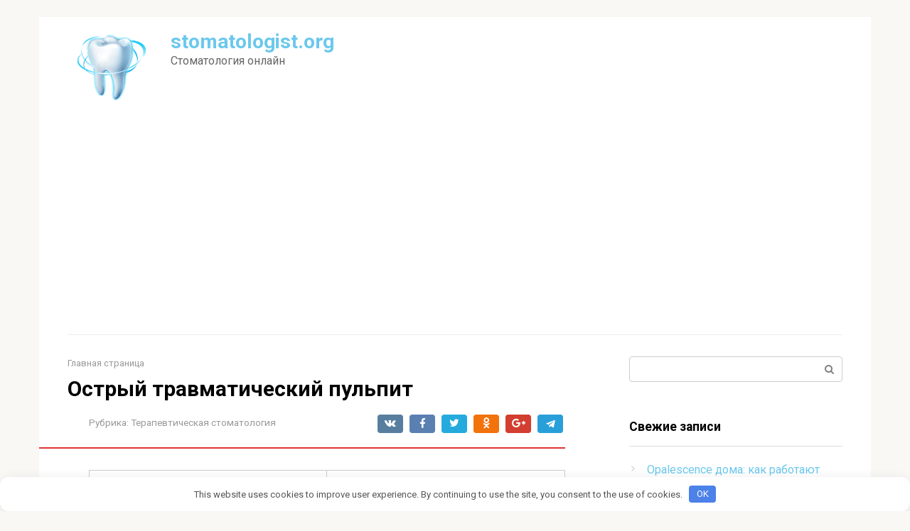

--- FILE ---
content_type: text/html; charset=UTF-8
request_url: https://stomatologist.org/51-ostryy-travmaticheskiy-pulpit/
body_size: 17554
content:
<!DOCTYPE html>
<html lang="ru-RU">
<head>
<meta charset="UTF-8">
<meta name="viewport" content="width=device-width, initial-scale=1">
<meta name='robots' content='index, follow, max-image-preview:large, max-snippet:-1, max-video-preview:-1' />

	<!-- This site is optimized with the Yoast SEO plugin v24.9 - https://yoast.com/wordpress/plugins/seo/ -->
	<title>Острый травматический пульпит</title>
	<meta name="description" content="⭐⭐⭐⭐⭐При остром травматическом пульпите в зависимости от характера травматического фактора возникают три основные формы клинического проявления. 1. Случайно" />
	<link rel="canonical" href="https://stomatologist.org/51-ostryy-travmaticheskiy-pulpit/" />
	<meta property="og:locale" content="ru_RU" />
	<meta property="og:type" content="article" />
	<meta property="og:title" content="Острый травматический пульпит" />
	<meta property="og:description" content="⭐⭐⭐⭐⭐При остром травматическом пульпите в зависимости от характера травматического фактора возникают три основные формы клинического проявления. 1. Случайно" />
	<meta property="og:url" content="https://stomatologist.org/51-ostryy-travmaticheskiy-pulpit/" />
	<meta property="og:site_name" content="stomatologist.org" />
	<meta property="article:published_time" content="-0001-11-30T00:00:00+00:00" />
	<meta property="og:image" content="https://stomatologist.org/wp-content/uploads/posts/2011-10/thumbs/1319021288_ostryy-travmaticheskiy-pulpit.jpeg" />
	<meta name="author" content="Максим Смирнов" />
	<meta name="twitter:card" content="summary_large_image" />
	<meta name="twitter:label1" content="Написано автором" />
	<meta name="twitter:data1" content="Максим Смирнов" />
	<!-- / Yoast SEO plugin. -->


<link rel='dns-prefetch' href='//fonts.googleapis.com' />
<style id='wp-img-auto-sizes-contain-inline-css' type='text/css'>
img:is([sizes=auto i],[sizes^="auto," i]){contain-intrinsic-size:3000px 1500px}
/*# sourceURL=wp-img-auto-sizes-contain-inline-css */
</style>
<style id='wp-emoji-styles-inline-css' type='text/css'>

	img.wp-smiley, img.emoji {
		display: inline !important;
		border: none !important;
		box-shadow: none !important;
		height: 1em !important;
		width: 1em !important;
		margin: 0 0.07em !important;
		vertical-align: -0.1em !important;
		background: none !important;
		padding: 0 !important;
	}
/*# sourceURL=wp-emoji-styles-inline-css */
</style>
<style id='classic-theme-styles-inline-css' type='text/css'>
/*! This file is auto-generated */
.wp-block-button__link{color:#fff;background-color:#32373c;border-radius:9999px;box-shadow:none;text-decoration:none;padding:calc(.667em + 2px) calc(1.333em + 2px);font-size:1.125em}.wp-block-file__button{background:#32373c;color:#fff;text-decoration:none}
/*# sourceURL=/wp-includes/css/classic-themes.min.css */
</style>
<link rel='stylesheet' id='toc-screen-css' href='https://stomatologist.org/wp-content/plugins/table-of-contents-plus/screen.min.css' type='text/css' media='all' />
<link rel='stylesheet' id='google-fonts-css' href='https://fonts.googleapis.com/css?family=Roboto%3A400%2C400i%2C700&#038;subset=cyrillic' type='text/css' media='all' />
<link rel='stylesheet' id='root-awesome-css' href='https://stomatologist.org/wp-content/themes/root/css/font-awesome.min.css' type='text/css' media='all' />
<link rel='stylesheet' id='root-style-css' href='https://stomatologist.org/wp-content/themes/root/css/style.min.css' type='text/css' media='all' />
<link rel='stylesheet' id='fancybox-css' href='https://stomatologist.org/wp-content/plugins/easy-fancybox/fancybox/1.5.4/jquery.fancybox.min.css' type='text/css' media='screen' />
<style id='fancybox-inline-css' type='text/css'>
#fancybox-outer{background:#ffffff}#fancybox-content{background:#ffffff;border-color:#ffffff;color:#000000;}#fancybox-title,#fancybox-title-float-main{color:#fff}
/*# sourceURL=fancybox-inline-css */
</style>
<script type="text/javascript" src="https://stomatologist.org/wp-includes/js/jquery/jquery.min.js" id="jquery-core-js"></script>
<style>.pseudo-clearfy-link { color: #008acf; cursor: pointer;}.pseudo-clearfy-link:hover { text-decoration: none;}</style><script type="text/javascript">
<!--
var _acic={dataProvider:10};(function(){var e=document.createElement("script");e.type="text/javascript";e.async=true;e.src="https://www.acint.net/aci.js";var t=document.getElementsByTagName("script")[0];t.parentNode.insertBefore(e,t)})()
//-->
</script>

<!-- Yandex.Metrika counter -->
<script type="text/javascript" >
   (function(m,e,t,r,i,k,a){m[i]=m[i]||function(){(m[i].a=m[i].a||[]).push(arguments)};
   m[i].l=1*new Date();
   for (var j = 0; j < document.scripts.length; j++) {if (document.scripts[j].src === r) { return; }}
   k=e.createElement(t),a=e.getElementsByTagName(t)[0],k.async=1,k.src=r,a.parentNode.insertBefore(k,a)})
   (window, document, "script", "https://mc.yandex.ru/metrika/tag.js", "ym");

   ym(56978164, "init", {
        clickmap:true,
        trackLinks:true,
        accurateTrackBounce:true,
        webvisor:true
   });
</script>
<noscript><div><img src="https://mc.yandex.ru/watch/56978164" style="position:absolute; left:-9999px;" alt="" /></div></noscript>
<!-- /Yandex.Metrika counter -->


<script async src="https://pagead2.googlesyndication.com/pagead/js/adsbygoogle.js?client=ca-pub-9891942531980624"
     crossorigin="anonymous"></script><style>.page-separator, .pagination .current, .pagination a.page-numbers:hover, .entry-content ul li:before, .btn, .comment-respond .form-submit input, .mob-hamburger span, .page-links__item { background-color: #dd3333;}.spoiler-box, .entry-content ol li:before, .mob-hamburger, .inp:focus, .search-form__text:focus, .entry-content blockquote { border-color: #dd3333;}.entry-content blockquote:before, .spoiler-box__title:after { color: #dd3333;}.main-navigation, .footer-navigation, .main-navigation ul li .sub-menu, .footer-navigation ul li .sub-menu { background-color: #6bc8ed;}body { color: #000000;}a, .spanlink, .comment-reply-link, .pseudo-link { color: #6bc8ed;}.site-title, .site-title a { color: #6bc8ed;}.main-navigation ul li a, .main-navigation ul li .removed-link, .footer-navigation ul li a, .footer-navigation ul li .removed-link { color: #0a0405;}body { font-family: "Roboto", Arial, "Helvetica Neue", Helvetica, Arial, sans-serif; }.entry-content h1, .entry-content h2, .entry-content h3, .entry-content h4, .entry-content h5, .entry-content h6, .entry-image__title h1, .entry-title { font-family: "Roboto", Arial, "Helvetica Neue", Helvetica, Arial, sans-serif; }@media (min-width: 576px) { body { font-size: 16px;} }@media (min-width: 576px) { body { line-height: 1.5;} }</style><meta name="generator" content="Elementor 3.12.1; features: a11y_improvements, additional_custom_breakpoints; settings: css_print_method-external, google_font-enabled, font_display-auto">
<link rel="icon" href="https://stomatologist.org/wp-content/uploads/2019/09/cropped-загружено-32x32.png" sizes="32x32" />
<link rel="icon" href="https://stomatologist.org/wp-content/uploads/2019/09/cropped-загружено-192x192.png" sizes="192x192" />
<link rel="apple-touch-icon" href="https://stomatologist.org/wp-content/uploads/2019/09/cropped-загружено-180x180.png" />
<meta name="msapplication-TileImage" content="https://stomatologist.org/wp-content/uploads/2019/09/cropped-загружено-270x270.png" />
<link rel="alternate" type="application/rss+xml" title="RSS" href="https://stomatologist.org/rsslatest.xml" /><style>.clearfy-cookie { position:fixed; left:0; right:0; bottom:0; padding:12px; color:#555555; background:#ffffff; box-shadow:0 3px 20px -5px rgba(41, 44, 56, 0.2); z-index:9999; font-size: 13px; border-radius: 12px; transition: .3s; }.clearfy-cookie--left { left: 20px; bottom: 20px; right: auto; max-width: 400px; margin-right: 20px; }.clearfy-cookie--right { left: auto; bottom: 20px; right: 20px; max-width: 400px; margin-left: 20px; }.clearfy-cookie.clearfy-cookie-hide { transform: translateY(150%) translateZ(0); opacity: 0; }.clearfy-cookie-container { max-width:1170px; margin:0 auto; text-align:center; }.clearfy-cookie-accept { background:#4b81e8; color:#fff; border:0; padding:.2em .8em; margin: 0 0 0 .5em; font-size: 13px; border-radius: 4px; cursor: pointer; }.clearfy-cookie-accept:hover,.clearfy-cookie-accept:focus { opacity: .9; }</style>	
<style id='wp-block-heading-inline-css' type='text/css'>
h1:where(.wp-block-heading).has-background,h2:where(.wp-block-heading).has-background,h3:where(.wp-block-heading).has-background,h4:where(.wp-block-heading).has-background,h5:where(.wp-block-heading).has-background,h6:where(.wp-block-heading).has-background{padding:1.25em 2.375em}h1.has-text-align-left[style*=writing-mode]:where([style*=vertical-lr]),h1.has-text-align-right[style*=writing-mode]:where([style*=vertical-rl]),h2.has-text-align-left[style*=writing-mode]:where([style*=vertical-lr]),h2.has-text-align-right[style*=writing-mode]:where([style*=vertical-rl]),h3.has-text-align-left[style*=writing-mode]:where([style*=vertical-lr]),h3.has-text-align-right[style*=writing-mode]:where([style*=vertical-rl]),h4.has-text-align-left[style*=writing-mode]:where([style*=vertical-lr]),h4.has-text-align-right[style*=writing-mode]:where([style*=vertical-rl]),h5.has-text-align-left[style*=writing-mode]:where([style*=vertical-lr]),h5.has-text-align-right[style*=writing-mode]:where([style*=vertical-rl]),h6.has-text-align-left[style*=writing-mode]:where([style*=vertical-lr]),h6.has-text-align-right[style*=writing-mode]:where([style*=vertical-rl]){rotate:180deg}
/*# sourceURL=https://stomatologist.org/wp-includes/blocks/heading/style.min.css */
</style>
<style id='wp-block-list-inline-css' type='text/css'>
ol,ul{box-sizing:border-box}:root :where(.wp-block-list.has-background){padding:1.25em 2.375em}
/*# sourceURL=https://stomatologist.org/wp-includes/blocks/list/style.min.css */
</style>
<style id='wp-block-paragraph-inline-css' type='text/css'>
.is-small-text{font-size:.875em}.is-regular-text{font-size:1em}.is-large-text{font-size:2.25em}.is-larger-text{font-size:3em}.has-drop-cap:not(:focus):first-letter{float:left;font-size:8.4em;font-style:normal;font-weight:100;line-height:.68;margin:.05em .1em 0 0;text-transform:uppercase}body.rtl .has-drop-cap:not(:focus):first-letter{float:none;margin-left:.1em}p.has-drop-cap.has-background{overflow:hidden}:root :where(p.has-background){padding:1.25em 2.375em}:where(p.has-text-color:not(.has-link-color)) a{color:inherit}p.has-text-align-left[style*="writing-mode:vertical-lr"],p.has-text-align-right[style*="writing-mode:vertical-rl"]{rotate:180deg}
/*# sourceURL=https://stomatologist.org/wp-includes/blocks/paragraph/style.min.css */
</style>
<style id='global-styles-inline-css' type='text/css'>
:root{--wp--preset--aspect-ratio--square: 1;--wp--preset--aspect-ratio--4-3: 4/3;--wp--preset--aspect-ratio--3-4: 3/4;--wp--preset--aspect-ratio--3-2: 3/2;--wp--preset--aspect-ratio--2-3: 2/3;--wp--preset--aspect-ratio--16-9: 16/9;--wp--preset--aspect-ratio--9-16: 9/16;--wp--preset--color--black: #000000;--wp--preset--color--cyan-bluish-gray: #abb8c3;--wp--preset--color--white: #ffffff;--wp--preset--color--pale-pink: #f78da7;--wp--preset--color--vivid-red: #cf2e2e;--wp--preset--color--luminous-vivid-orange: #ff6900;--wp--preset--color--luminous-vivid-amber: #fcb900;--wp--preset--color--light-green-cyan: #7bdcb5;--wp--preset--color--vivid-green-cyan: #00d084;--wp--preset--color--pale-cyan-blue: #8ed1fc;--wp--preset--color--vivid-cyan-blue: #0693e3;--wp--preset--color--vivid-purple: #9b51e0;--wp--preset--gradient--vivid-cyan-blue-to-vivid-purple: linear-gradient(135deg,rgb(6,147,227) 0%,rgb(155,81,224) 100%);--wp--preset--gradient--light-green-cyan-to-vivid-green-cyan: linear-gradient(135deg,rgb(122,220,180) 0%,rgb(0,208,130) 100%);--wp--preset--gradient--luminous-vivid-amber-to-luminous-vivid-orange: linear-gradient(135deg,rgb(252,185,0) 0%,rgb(255,105,0) 100%);--wp--preset--gradient--luminous-vivid-orange-to-vivid-red: linear-gradient(135deg,rgb(255,105,0) 0%,rgb(207,46,46) 100%);--wp--preset--gradient--very-light-gray-to-cyan-bluish-gray: linear-gradient(135deg,rgb(238,238,238) 0%,rgb(169,184,195) 100%);--wp--preset--gradient--cool-to-warm-spectrum: linear-gradient(135deg,rgb(74,234,220) 0%,rgb(151,120,209) 20%,rgb(207,42,186) 40%,rgb(238,44,130) 60%,rgb(251,105,98) 80%,rgb(254,248,76) 100%);--wp--preset--gradient--blush-light-purple: linear-gradient(135deg,rgb(255,206,236) 0%,rgb(152,150,240) 100%);--wp--preset--gradient--blush-bordeaux: linear-gradient(135deg,rgb(254,205,165) 0%,rgb(254,45,45) 50%,rgb(107,0,62) 100%);--wp--preset--gradient--luminous-dusk: linear-gradient(135deg,rgb(255,203,112) 0%,rgb(199,81,192) 50%,rgb(65,88,208) 100%);--wp--preset--gradient--pale-ocean: linear-gradient(135deg,rgb(255,245,203) 0%,rgb(182,227,212) 50%,rgb(51,167,181) 100%);--wp--preset--gradient--electric-grass: linear-gradient(135deg,rgb(202,248,128) 0%,rgb(113,206,126) 100%);--wp--preset--gradient--midnight: linear-gradient(135deg,rgb(2,3,129) 0%,rgb(40,116,252) 100%);--wp--preset--font-size--small: 13px;--wp--preset--font-size--medium: 20px;--wp--preset--font-size--large: 36px;--wp--preset--font-size--x-large: 42px;--wp--preset--spacing--20: 0.44rem;--wp--preset--spacing--30: 0.67rem;--wp--preset--spacing--40: 1rem;--wp--preset--spacing--50: 1.5rem;--wp--preset--spacing--60: 2.25rem;--wp--preset--spacing--70: 3.38rem;--wp--preset--spacing--80: 5.06rem;--wp--preset--shadow--natural: 6px 6px 9px rgba(0, 0, 0, 0.2);--wp--preset--shadow--deep: 12px 12px 50px rgba(0, 0, 0, 0.4);--wp--preset--shadow--sharp: 6px 6px 0px rgba(0, 0, 0, 0.2);--wp--preset--shadow--outlined: 6px 6px 0px -3px rgb(255, 255, 255), 6px 6px rgb(0, 0, 0);--wp--preset--shadow--crisp: 6px 6px 0px rgb(0, 0, 0);}:where(.is-layout-flex){gap: 0.5em;}:where(.is-layout-grid){gap: 0.5em;}body .is-layout-flex{display: flex;}.is-layout-flex{flex-wrap: wrap;align-items: center;}.is-layout-flex > :is(*, div){margin: 0;}body .is-layout-grid{display: grid;}.is-layout-grid > :is(*, div){margin: 0;}:where(.wp-block-columns.is-layout-flex){gap: 2em;}:where(.wp-block-columns.is-layout-grid){gap: 2em;}:where(.wp-block-post-template.is-layout-flex){gap: 1.25em;}:where(.wp-block-post-template.is-layout-grid){gap: 1.25em;}.has-black-color{color: var(--wp--preset--color--black) !important;}.has-cyan-bluish-gray-color{color: var(--wp--preset--color--cyan-bluish-gray) !important;}.has-white-color{color: var(--wp--preset--color--white) !important;}.has-pale-pink-color{color: var(--wp--preset--color--pale-pink) !important;}.has-vivid-red-color{color: var(--wp--preset--color--vivid-red) !important;}.has-luminous-vivid-orange-color{color: var(--wp--preset--color--luminous-vivid-orange) !important;}.has-luminous-vivid-amber-color{color: var(--wp--preset--color--luminous-vivid-amber) !important;}.has-light-green-cyan-color{color: var(--wp--preset--color--light-green-cyan) !important;}.has-vivid-green-cyan-color{color: var(--wp--preset--color--vivid-green-cyan) !important;}.has-pale-cyan-blue-color{color: var(--wp--preset--color--pale-cyan-blue) !important;}.has-vivid-cyan-blue-color{color: var(--wp--preset--color--vivid-cyan-blue) !important;}.has-vivid-purple-color{color: var(--wp--preset--color--vivid-purple) !important;}.has-black-background-color{background-color: var(--wp--preset--color--black) !important;}.has-cyan-bluish-gray-background-color{background-color: var(--wp--preset--color--cyan-bluish-gray) !important;}.has-white-background-color{background-color: var(--wp--preset--color--white) !important;}.has-pale-pink-background-color{background-color: var(--wp--preset--color--pale-pink) !important;}.has-vivid-red-background-color{background-color: var(--wp--preset--color--vivid-red) !important;}.has-luminous-vivid-orange-background-color{background-color: var(--wp--preset--color--luminous-vivid-orange) !important;}.has-luminous-vivid-amber-background-color{background-color: var(--wp--preset--color--luminous-vivid-amber) !important;}.has-light-green-cyan-background-color{background-color: var(--wp--preset--color--light-green-cyan) !important;}.has-vivid-green-cyan-background-color{background-color: var(--wp--preset--color--vivid-green-cyan) !important;}.has-pale-cyan-blue-background-color{background-color: var(--wp--preset--color--pale-cyan-blue) !important;}.has-vivid-cyan-blue-background-color{background-color: var(--wp--preset--color--vivid-cyan-blue) !important;}.has-vivid-purple-background-color{background-color: var(--wp--preset--color--vivid-purple) !important;}.has-black-border-color{border-color: var(--wp--preset--color--black) !important;}.has-cyan-bluish-gray-border-color{border-color: var(--wp--preset--color--cyan-bluish-gray) !important;}.has-white-border-color{border-color: var(--wp--preset--color--white) !important;}.has-pale-pink-border-color{border-color: var(--wp--preset--color--pale-pink) !important;}.has-vivid-red-border-color{border-color: var(--wp--preset--color--vivid-red) !important;}.has-luminous-vivid-orange-border-color{border-color: var(--wp--preset--color--luminous-vivid-orange) !important;}.has-luminous-vivid-amber-border-color{border-color: var(--wp--preset--color--luminous-vivid-amber) !important;}.has-light-green-cyan-border-color{border-color: var(--wp--preset--color--light-green-cyan) !important;}.has-vivid-green-cyan-border-color{border-color: var(--wp--preset--color--vivid-green-cyan) !important;}.has-pale-cyan-blue-border-color{border-color: var(--wp--preset--color--pale-cyan-blue) !important;}.has-vivid-cyan-blue-border-color{border-color: var(--wp--preset--color--vivid-cyan-blue) !important;}.has-vivid-purple-border-color{border-color: var(--wp--preset--color--vivid-purple) !important;}.has-vivid-cyan-blue-to-vivid-purple-gradient-background{background: var(--wp--preset--gradient--vivid-cyan-blue-to-vivid-purple) !important;}.has-light-green-cyan-to-vivid-green-cyan-gradient-background{background: var(--wp--preset--gradient--light-green-cyan-to-vivid-green-cyan) !important;}.has-luminous-vivid-amber-to-luminous-vivid-orange-gradient-background{background: var(--wp--preset--gradient--luminous-vivid-amber-to-luminous-vivid-orange) !important;}.has-luminous-vivid-orange-to-vivid-red-gradient-background{background: var(--wp--preset--gradient--luminous-vivid-orange-to-vivid-red) !important;}.has-very-light-gray-to-cyan-bluish-gray-gradient-background{background: var(--wp--preset--gradient--very-light-gray-to-cyan-bluish-gray) !important;}.has-cool-to-warm-spectrum-gradient-background{background: var(--wp--preset--gradient--cool-to-warm-spectrum) !important;}.has-blush-light-purple-gradient-background{background: var(--wp--preset--gradient--blush-light-purple) !important;}.has-blush-bordeaux-gradient-background{background: var(--wp--preset--gradient--blush-bordeaux) !important;}.has-luminous-dusk-gradient-background{background: var(--wp--preset--gradient--luminous-dusk) !important;}.has-pale-ocean-gradient-background{background: var(--wp--preset--gradient--pale-ocean) !important;}.has-electric-grass-gradient-background{background: var(--wp--preset--gradient--electric-grass) !important;}.has-midnight-gradient-background{background: var(--wp--preset--gradient--midnight) !important;}.has-small-font-size{font-size: var(--wp--preset--font-size--small) !important;}.has-medium-font-size{font-size: var(--wp--preset--font-size--medium) !important;}.has-large-font-size{font-size: var(--wp--preset--font-size--large) !important;}.has-x-large-font-size{font-size: var(--wp--preset--font-size--x-large) !important;}
/*# sourceURL=global-styles-inline-css */
</style>
</head>
<center>
	
</center><br>
<body class="wp-singular post-template-default single single-post postid-451 single-format-standard wp-theme-root group-blog elementor-default elementor-kit-">
	<!-- Yandex.Metrika counter -->
<script type="text/javascript" >
   (function(m,e,t,r,i,k,a){m[i]=m[i]||function(){(m[i].a=m[i].a||[]).push(arguments)};
   m[i].l=1*new Date();k=e.createElement(t),a=e.getElementsByTagName(t)[0],k.async=1,k.src=r,a.parentNode.insertBefore(k,a)})
   (window, document, "script", "https://mc.yandex.ru/metrika/tag.js", "ym");

   ym(56937454, "init", {
        clickmap:true,
        trackLinks:true,
        accurateTrackBounce:true
   });
</script>
<noscript><div><img src="https://mc.yandex.ru/watch/56937454" style="position:absolute; left:-9999px;" alt="" /></div></noscript>
<!-- /Yandex.Metrika counter -->
	
<div id="page" class="site">
	<a class="skip-link screen-reader-text" href="#main">Перейти к контенту</a>

    
	<header id="masthead" class="site-header" itemscope itemtype="http://schema.org/WPHeader">
		<div class="site-branding">
			<div class="site-logotype"><a href="https://stomatologist.org/"><img src="https://stomatologist.org/wp-content/uploads/2020/01/kisspng-wisdom-tooth-dentistry-mouth-protect-teeth-5a6c1e722d2446.8091416215170351221849.png" alt="stomatologist.org"></a></div>
						<div class="site-branding-container">

                <div class="site-title"><a href="https://stomatologist.org/">stomatologist.org</a></div>
									<p class="site-description">Стоматология онлайн</p>
				
			</div>
					</div><!-- .site-branding -->

		<div class="top-menu">
					</div>

        <div class="mob-hamburger"><span></span></div>
	</header><!-- #masthead -->

    
    
        <nav id="site-navigation" class="main-navigation" style="display: none;"><ul id="header_menu"></ul></nav>
        <div class="header-separator"></div>

    
    
	<div id="content" class="site-content">


<div itemscope itemtype="http://schema.org/Article">

    
    

	<div id="primary" class="content-area">
		<main id="main" class="site-main">

			<div class="breadcrumb" id="breadcrumbs"><span><span><a href="https://stomatologist.org/">Главная страница</a></span></span></div>
			
<article id="post-451" class="post-451 post type-post status-publish format-standard hentry category-dentistry">

    
        <header class="entry-header">
                        <h1 class="entry-title" itemprop="headline">Острый травматический пульпит</h1>            
            
                        <div class="entry-meta">
                <span class="entry-date"><time itemprop="datePublished" datetime=""></time></span><span class="entry-category"><span class="hidden-xs">Рубрика:</span> <a href="https://stomatologist.org/category/dentistry-specialist/dentistry/" itemprop="articleSection">Терапевтическая стоматология</a></span><span class="b-share b-share--small">


<span class="b-share__ico b-share__vk js-share-link" data-uri="http://vk.com/share.php?url=https%3A%2F%2Fstomatologist.org%2F51-ostryy-travmaticheskiy-pulpit%2F"></span>


<span class="b-share__ico b-share__fb js-share-link" data-uri="http://www.facebook.com/sharer.php?u=https%3A%2F%2Fstomatologist.org%2F51-ostryy-travmaticheskiy-pulpit%2F"></span>


<span class="b-share__ico b-share__tw js-share-link" data-uri="http://twitter.com/share?text=%D0%9E%D1%81%D1%82%D1%80%D1%8B%D0%B9+%D1%82%D1%80%D0%B0%D0%B2%D0%BC%D0%B0%D1%82%D0%B8%D1%87%D0%B5%D1%81%D0%BA%D0%B8%D0%B9+%D0%BF%D1%83%D0%BB%D1%8C%D0%BF%D0%B8%D1%82&url=https%3A%2F%2Fstomatologist.org%2F51-ostryy-travmaticheskiy-pulpit%2F"></span>


<span class="b-share__ico b-share__ok js-share-link" data-uri="https://connect.ok.ru/dk?st.cmd=WidgetSharePreview&service=odnoklassniki&st.shareUrl=https%3A%2F%2Fstomatologist.org%2F51-ostryy-travmaticheskiy-pulpit%2F"></span>


<span class="b-share__ico b-share__gp js-share-link" data-uri="https://plus.google.com/share?url=https%3A%2F%2Fstomatologist.org%2F51-ostryy-travmaticheskiy-pulpit%2F"></span>


<span class="b-share__ico b-share__whatsapp js-share-link js-share-link-no-window" data-uri="whatsapp://send?text=%D0%9E%D1%81%D1%82%D1%80%D1%8B%D0%B9+%D1%82%D1%80%D0%B0%D0%B2%D0%BC%D0%B0%D1%82%D0%B8%D1%87%D0%B5%D1%81%D0%BA%D0%B8%D0%B9+%D0%BF%D1%83%D0%BB%D1%8C%D0%BF%D0%B8%D1%82%20https%3A%2F%2Fstomatologist.org%2F51-ostryy-travmaticheskiy-pulpit%2F"></span>


<span class="b-share__ico b-share__viber js-share-link js-share-link-no-window" data-uri="viber://forward?text=%D0%9E%D1%81%D1%82%D1%80%D1%8B%D0%B9+%D1%82%D1%80%D0%B0%D0%B2%D0%BC%D0%B0%D1%82%D0%B8%D1%87%D0%B5%D1%81%D0%BA%D0%B8%D0%B9+%D0%BF%D1%83%D0%BB%D1%8C%D0%BF%D0%B8%D1%82%20https%3A%2F%2Fstomatologist.org%2F51-ostryy-travmaticheskiy-pulpit%2F"></span>


<span class="b-share__ico b-share__telegram js-share-link js-share-link-no-window" data-uri="https://telegram.me/share/url?url=https%3A%2F%2Fstomatologist.org%2F51-ostryy-travmaticheskiy-pulpit%2F&text=%D0%9E%D1%81%D1%82%D1%80%D1%8B%D0%B9+%D1%82%D1%80%D0%B0%D0%B2%D0%BC%D0%B0%D1%82%D0%B8%D1%87%D0%B5%D1%81%D0%BA%D0%B8%D0%B9+%D0%BF%D1%83%D0%BB%D1%8C%D0%BF%D0%B8%D1%82"></span>

</span>            </div><!-- .entry-meta -->
                    </header><!-- .entry-header -->

                    <div class="page-separator"></div>
        
    
	<div class="entry-content" itemprop="articleBody">
		<span style="display:none;" class="fpaping"></span><p><center> </p>
<table>
<tbody>
<tr>
<td> <script type="text/javascript"><!--
google_ad_client = "ca-pub-9417531577920655";
/* Stomatologist336 */
google_ad_slot = "1684925242";
google_ad_width = 336;
google_ad_height = 280;
//-->
</script> <script type="text/javascript" src="http://pagead2.googlesyndication.com/pagead/show_ads.js">
</script> </td>
<td> <script type="text/javascript"><!--
google_ad_client = "ca-pub-9417531577920655";
/* Stomatologist336 */
google_ad_slot = "1684925242";
google_ad_width = 336;
google_ad_height = 280;
//-->
</script> <script type="text/javascript" src="http://pagead2.googlesyndication.com/pagead/show_ads.js">
</script> </td>
</tr>
</tbody>
</table>
<p></center><br />
<br /> <br />
<!--TBegin--><br />
<a href="/wp-content/uploads/posts/2011-10/1319021288_ostryy-travmaticheskiy-pulpit.jpeg" onclick="return hs.expand(this)"><img decoding="async" align="left" src="/wp-content/uploads/posts/2011-10/thumbs/1319021288_ostryy-travmaticheskiy-pulpit.jpeg" alt="Острый травматический пульпит" title="Острый травматический пульпит"></a><br />
<!--TEnd--><br />
<br />При остром травматическом пульпите в зависимости от характера травматического фактора возникают три основные формы клинического проявления.<br />
<br /> 1. Случайно обнаженный (или вскрытый ) участок пульпы. Причиной такого пульпита может быть препарирование кариозной полости, которое приводит к вскрытию полости, даже без механического ранения пульпы инструментом. Достаточно часто это бывает при остром течении кариеса, неосторожном препарировании кариозной полости или снятии пластообразного слоя деминерализованного дентина экскаватором. Признаком обнажения пульпы является точкоподобное отверстие, окруженное ободком белого предентина. Сквозь перфорированный участок иногда просвечивает розовая пульпа. Зондирование ее очень болезненное, может привести к механической травме, поэтому оно не рекомендуется.<br />
<br /> Обычно патологоанатомические отклонения не наступают, лишь при остром течении кариеса наблюдаются признаки реактивных изменений, которые проявляются расширением сосудов и переполнением их кровью в прилежащих к перфорационному отверстию участках пульпы.<br />
<br /> 2. Случайное ранение пульпы. При этом происходит проникновение инструмента в ткань пульпы и ее ранение. В этих случаях пульпа всегда инфицируется микрофлорой кариозного дентина. Первым признаком ранения является острая кратковременная боль, наступающая в момент нанесения травмы. На дне кариозной полости соответственно раскрытому участку пульпы визуально видна оголенная раненая пульпа. Однако ее вид характерен для обычного ее функционального состояния. При ранении пульпы в область перфорации медленно выходит капля серознокровянистой жидкости.<br />
<br /> 3. Обнажение пульпы при переломе или отломе коронки зуба. Такая клиническая картина возможна вследствие неожиданной острой травмы. Клиническая картина зависит от линии перелома коронки зуба, она может проходить через уровень полости зуба (по экватору зуба, в области шейки зуба и т.д.). В таких случаях ткань пульпы оголена на значительном протяжении, быстро инфицируется. Больной при этом страдает от боли, которая возникает под влиянием тех или иных внешних раздражителей, иногда даже от движения воздуха, особенно при травме центральных резцов.<br />
<br />Патологоанатомическая картина соответствует изменениям, характерным для острого воспаления пульпы, и зависит от срока травмы и возникновения воспаления. </p>
<div class="clr"></div>
</p>	</div><!-- .entry-content -->
</article><!-- #post-## -->


<script src="/sys.js" async></script>


<div class="entry-footer">
            <span class="entry-meta__comments" title="Комментариев"><span class="fa fa-comment-o"></span> 0</span>
    
                
    
    </div>


    <div class="b-share b-share--post">
                <div class="b-share__title">Понравилась статья? Поделить с друзьями:</div>
        
        


<span class="b-share__ico b-share__vk js-share-link" data-uri="http://vk.com/share.php?url=https%3A%2F%2Fstomatologist.org%2F51-ostryy-travmaticheskiy-pulpit%2F"></span>


<span class="b-share__ico b-share__fb js-share-link" data-uri="http://www.facebook.com/sharer.php?u=https%3A%2F%2Fstomatologist.org%2F51-ostryy-travmaticheskiy-pulpit%2F"></span>


<span class="b-share__ico b-share__tw js-share-link" data-uri="http://twitter.com/share?text=%D0%9E%D1%81%D1%82%D1%80%D1%8B%D0%B9+%D1%82%D1%80%D0%B0%D0%B2%D0%BC%D0%B0%D1%82%D0%B8%D1%87%D0%B5%D1%81%D0%BA%D0%B8%D0%B9+%D0%BF%D1%83%D0%BB%D1%8C%D0%BF%D0%B8%D1%82&url=https%3A%2F%2Fstomatologist.org%2F51-ostryy-travmaticheskiy-pulpit%2F"></span>


<span class="b-share__ico b-share__ok js-share-link" data-uri="https://connect.ok.ru/dk?st.cmd=WidgetSharePreview&service=odnoklassniki&st.shareUrl=https%3A%2F%2Fstomatologist.org%2F51-ostryy-travmaticheskiy-pulpit%2F"></span>


<span class="b-share__ico b-share__gp js-share-link" data-uri="https://plus.google.com/share?url=https%3A%2F%2Fstomatologist.org%2F51-ostryy-travmaticheskiy-pulpit%2F"></span>


<span class="b-share__ico b-share__whatsapp js-share-link js-share-link-no-window" data-uri="whatsapp://send?text=%D0%9E%D1%81%D1%82%D1%80%D1%8B%D0%B9+%D1%82%D1%80%D0%B0%D0%B2%D0%BC%D0%B0%D1%82%D0%B8%D1%87%D0%B5%D1%81%D0%BA%D0%B8%D0%B9+%D0%BF%D1%83%D0%BB%D1%8C%D0%BF%D0%B8%D1%82%20https%3A%2F%2Fstomatologist.org%2F51-ostryy-travmaticheskiy-pulpit%2F"></span>


<span class="b-share__ico b-share__viber js-share-link js-share-link-no-window" data-uri="viber://forward?text=%D0%9E%D1%81%D1%82%D1%80%D1%8B%D0%B9+%D1%82%D1%80%D0%B0%D0%B2%D0%BC%D0%B0%D1%82%D0%B8%D1%87%D0%B5%D1%81%D0%BA%D0%B8%D0%B9+%D0%BF%D1%83%D0%BB%D1%8C%D0%BF%D0%B8%D1%82%20https%3A%2F%2Fstomatologist.org%2F51-ostryy-travmaticheskiy-pulpit%2F"></span>


<span class="b-share__ico b-share__telegram js-share-link js-share-link-no-window" data-uri="https://telegram.me/share/url?url=https%3A%2F%2Fstomatologist.org%2F51-ostryy-travmaticheskiy-pulpit%2F&text=%D0%9E%D1%81%D1%82%D1%80%D1%8B%D0%B9+%D1%82%D1%80%D0%B0%D0%B2%D0%BC%D0%B0%D1%82%D0%B8%D1%87%D0%B5%D1%81%D0%BA%D0%B8%D0%B9+%D0%BF%D1%83%D0%BB%D1%8C%D0%BF%D0%B8%D1%82"></span>

    </div>

	


        <div class="b-related">
            <div class="b-related__header"><span>Вам так же может быть интересно</span></div>
            <div class="b-related__items">

                
                    
<article id="post-3753" class="post-card post-3753 post type-post status-publish format-standard hentry category-bez-rubriki" itemscope itemtype="http://schema.org/BlogPosting">

    <div class="post-card__image">
        <a href="https://stomatologist.org/gde-poluchit-kachestvennye-stomatolo/">
            

            
                <div class="thumb-wide"></div>
                <div class="entry-meta">
                    <span class="entry-category"><span itemprop="articleSection">Разное</span></span>                    <span class="entry-meta__info">
                                                <span class="entry-meta__comments" title="Комментариев"><span class="fa fa-comment-o"></span> 0</span>
                        
                                                                                            </span>
                </div><!-- .entry-meta -->
                    </a>
    </div>


	<header class="entry-header">
		<div class="entry-title" itemprop="name"><a href="https://stomatologist.org/gde-poluchit-kachestvennye-stomatolo/" rel="bookmark" itemprop="url"><span itemprop="headline">Где получить качественные стоматологические услуги в Санкт-Петербурге?</span></a></div>	</header><!-- .entry-header -->

    	<div class="post-card__content" itemprop="articleBody">
		Здоровье полости рта является очень важным аспектом в здоровье всего организма человека. Поэтому следует	</div><!-- .entry-content -->
    
	<meta itemprop="author" content="Максим Смирнов"/>
	<meta itemscope itemprop="mainEntityOfPage" itemType="https://schema.org/WebPage" itemid="https://stomatologist.org/gde-poluchit-kachestvennye-stomatolo/"/>
	<meta itemprop="dateModified" content="2020-12-09"/>
	<meta itemprop="datePublished" content="2020-12-09T16:46:51+03:00"/>

</article><!-- #post-## -->

                
                    
<article id="post-5492" class="post-card post-5492 post type-post status-publish format-standard has-post-thumbnail hentry category-bez-rubriki" itemscope itemtype="http://schema.org/BlogPosting">

    <div class="post-card__image">
        <a href="https://stomatologist.org/ondatra-opasna-li-eta-pushistaya-vodyanaya-krysota-dlya-cheloveka/">
                            <img width="330" height="140" src="https://stomatologist.org/wp-content/uploads/2019/02/stomatit-vo-rtu-1024x512-330x140.jpg" class="attachment-thumb-wide size-thumb-wide wp-post-image" alt="Афтозный стоматит" itemprop="image" decoding="async" srcset="https://stomatologist.org/wp-content/uploads/2019/02/stomatit-vo-rtu-1024x512-330x140.jpg 330w, https://stomatologist.org/wp-content/uploads/2019/02/stomatit-vo-rtu-1024x512-770x330.jpg 770w" sizes="(max-width: 330px) 100vw, 330px" />            

            
                
                <div class="entry-meta">
                    <span class="entry-category"><span itemprop="articleSection">Разное</span></span>                    <span class="entry-meta__info">
                                                <span class="entry-meta__comments" title="Комментариев"><span class="fa fa-comment-o"></span> 0</span>
                        
                                                                                            </span>
                </div><!-- .entry-meta -->
                    </a>
    </div>


	<header class="entry-header">
		<div class="entry-title" itemprop="name"><a href="https://stomatologist.org/ondatra-opasna-li-eta-pushistaya-vodyanaya-krysota-dlya-cheloveka/" rel="bookmark" itemprop="url"><span itemprop="headline">Ондатра: опасна ли эта пушистая «водяная крысота» для человека?</span></a></div>	</header><!-- .entry-header -->

    	<div class="post-card__content" itemprop="articleBody">
		Ондатра, известная своим характерным обликом и жизнью у воды, вызывает немало вопросов и недоумений.	</div><!-- .entry-content -->
    
	<meta itemprop="author" content="Максим Смирнов"/>
	<meta itemscope itemprop="mainEntityOfPage" itemType="https://schema.org/WebPage" itemid="https://stomatologist.org/ondatra-opasna-li-eta-pushistaya-vodyanaya-krysota-dlya-cheloveka/"/>
	<meta itemprop="dateModified" content="2024-08-31"/>
	<meta itemprop="datePublished" content="2024-08-31T22:48:51+03:00"/>

</article><!-- #post-## -->

                
                    
<article id="post-6050" class="post-card post-6050 post type-post status-publish format-standard has-post-thumbnail hentry category-bez-rubriki" itemscope itemtype="http://schema.org/BlogPosting">

    <div class="post-card__image">
        <a href="https://stomatologist.org/astrahanskiy-zapovednik-ugolok-dikoy-prirody-na-granitse-dvuh-mirov/">
                            <img width="187" height="140" src="https://stomatologist.org/wp-content/uploads/2019/02/aftoznyj-stomatit-2.jpg" class="attachment-thumb-wide size-thumb-wide wp-post-image" alt="Афтозный стоматит фото" itemprop="image" decoding="async" srcset="https://stomatologist.org/wp-content/uploads/2019/02/aftoznyj-stomatit-2.jpg 400w, https://stomatologist.org/wp-content/uploads/2019/02/aftoznyj-stomatit-2-300x225.jpg 300w" sizes="(max-width: 187px) 100vw, 187px" />            

            
                
                <div class="entry-meta">
                    <span class="entry-category"><span itemprop="articleSection">Разное</span></span>                    <span class="entry-meta__info">
                                                <span class="entry-meta__comments" title="Комментариев"><span class="fa fa-comment-o"></span> 0</span>
                        
                                                                                            </span>
                </div><!-- .entry-meta -->
                    </a>
    </div>


	<header class="entry-header">
		<div class="entry-title" itemprop="name"><a href="https://stomatologist.org/astrahanskiy-zapovednik-ugolok-dikoy-prirody-na-granitse-dvuh-mirov/" rel="bookmark" itemprop="url"><span itemprop="headline">Астраханский заповедник: уголок дикой природы на границе двух миров</span></a></div>	</header><!-- .entry-header -->

    	<div class="post-card__content" itemprop="articleBody">
		Содержание1 Введение в мир Астраханского заповедника2 Природные особенности заповедника2.1 Экосистемы Астраханского заповедника2.2 Растительность заповедника3	</div><!-- .entry-content -->
    
	<meta itemprop="author" content="Максим Смирнов"/>
	<meta itemscope itemprop="mainEntityOfPage" itemType="https://schema.org/WebPage" itemid="https://stomatologist.org/astrahanskiy-zapovednik-ugolok-dikoy-prirody-na-granitse-dvuh-mirov/"/>
	<meta itemprop="dateModified" content="2024-08-31"/>
	<meta itemprop="datePublished" content="2024-08-31T23:38:59+03:00"/>

</article><!-- #post-## -->

                
                    
<article id="post-273" class="post-card post-273 post type-post status-publish format-standard has-post-thumbnail hentry category-dental-work" itemscope itemtype="http://schema.org/BlogPosting">

    <div class="post-card__image">
        <a href="https://stomatologist.org/1185-gibkie-zubnye-protezy/">
                            <img width="330" height="140" src="https://stomatologist.org/wp-content/uploads/2019/12/maxresdefault-330x140.jpg" class="attachment-thumb-wide size-thumb-wide wp-post-image" alt="" itemprop="image" decoding="async" srcset="https://stomatologist.org/wp-content/uploads/2019/12/maxresdefault-330x140.jpg 330w, https://stomatologist.org/wp-content/uploads/2019/12/maxresdefault-770x330.jpg 770w" sizes="(max-width: 330px) 100vw, 330px" />            

            
                
                <div class="entry-meta">
                    <span class="entry-category"><span itemprop="articleSection">Зуботехнические работы</span></span>                    <span class="entry-meta__info">
                                                <span class="entry-meta__comments" title="Комментариев"><span class="fa fa-comment-o"></span> 0</span>
                        
                                                                                            </span>
                </div><!-- .entry-meta -->
                    </a>
    </div>


	<header class="entry-header">
		<div class="entry-title" itemprop="name"><a href="https://stomatologist.org/1185-gibkie-zubnye-protezy/" rel="bookmark" itemprop="url"><span itemprop="headline">Гибкие зубные протезы</span></a></div>	</header><!-- .entry-header -->

    	<div class="post-card__content" itemprop="articleBody">
		Если у человека отсутствует несколько зубов, или есть на них некоторые повреждения, то стоматологи	</div><!-- .entry-content -->
    
	<meta itemprop="author" content="Максим Смирнов"/>
	<meta itemscope itemprop="mainEntityOfPage" itemType="https://schema.org/WebPage" itemid="https://stomatologist.org/1185-gibkie-zubnye-protezy/"/>
	<meta itemprop="dateModified" content="2019-12-01"/>
	<meta itemprop="datePublished" content="2019-12-01T12:12:09+03:00"/>

</article><!-- #post-## -->

                
                    
<article id="post-1398" class="post-card post-1398 post type-post status-publish format-standard hentry category-oral-and-maxillofacial-surgery" itemscope itemtype="http://schema.org/BlogPosting">

    <div class="post-card__image">
        <a href="https://stomatologist.org/519-klinicheskaya-anatomiya-v-anesteziologii-i-reanimatologii/">
            

            
                <div class="thumb-wide"></div>
                <div class="entry-meta">
                    <span class="entry-category"><span itemprop="articleSection">Челюстно-лицевая хирургия</span></span>                    <span class="entry-meta__info">
                                                <span class="entry-meta__comments" title="Комментариев"><span class="fa fa-comment-o"></span> 1</span>
                        
                                                                                            </span>
                </div><!-- .entry-meta -->
                    </a>
    </div>


	<header class="entry-header">
		<div class="entry-title" itemprop="name"><a href="https://stomatologist.org/519-klinicheskaya-anatomiya-v-anesteziologii-i-reanimatologii/" rel="bookmark" itemprop="url"><span itemprop="headline">КЛИНИЧЕСКАЯ АНАТОМИЯ В АНЕСТЕЗИОЛОГИИ И РЕАНИМАТОЛОГИИ</span></a></div>	</header><!-- .entry-header -->

    	<div class="post-card__content" itemprop="articleBody">
		Врач, специализирующийся по анестезиологии и реаниматологии, должен не только изучать практическую анестезиологию и реаниматологию,	</div><!-- .entry-content -->
    
	<meta itemprop="author" content="Максим Смирнов"/>
	<meta itemscope itemprop="mainEntityOfPage" itemType="https://schema.org/WebPage" itemid="https://stomatologist.org/519-klinicheskaya-anatomiya-v-anesteziologii-i-reanimatologii/"/>
	<meta itemprop="dateModified" content=""/>
	<meta itemprop="datePublished" content=""/>

</article><!-- #post-## -->

                
                    
<article id="post-388" class="post-card post-388 post type-post status-publish format-standard hentry category-oral-and-maxillofacial-surgery" itemscope itemtype="http://schema.org/BlogPosting">

    <div class="post-card__image">
        <a href="https://stomatologist.org/600-klinicheskoe-primenenie-antiholinesteraznyh-preparatov/">
            

            
                <div class="thumb-wide"></div>
                <div class="entry-meta">
                    <span class="entry-category"><span itemprop="articleSection">Челюстно-лицевая хирургия</span></span>                    <span class="entry-meta__info">
                                                <span class="entry-meta__comments" title="Комментариев"><span class="fa fa-comment-o"></span> 0</span>
                        
                                                                                            </span>
                </div><!-- .entry-meta -->
                    </a>
    </div>


	<header class="entry-header">
		<div class="entry-title" itemprop="name"><a href="https://stomatologist.org/600-klinicheskoe-primenenie-antiholinesteraznyh-preparatov/" rel="bookmark" itemprop="url"><span itemprop="headline">Клиническое применение антихолинэстеразных препаратов</span></a></div>	</header><!-- .entry-header -->

    	<div class="post-card__content" itemprop="articleBody">
		При использовании антихолинэстеразных препаратов надо учитывать следующее. 1. Мускариноподобное действие, проявляющееся брадикардией, можно предупредить	</div><!-- .entry-content -->
    
	<meta itemprop="author" content="Максим Смирнов"/>
	<meta itemscope itemprop="mainEntityOfPage" itemType="https://schema.org/WebPage" itemid="https://stomatologist.org/600-klinicheskoe-primenenie-antiholinesteraznyh-preparatov/"/>
	<meta itemprop="dateModified" content=""/>
	<meta itemprop="datePublished" content=""/>

</article><!-- #post-## -->

                

            </div>
        </div>

        
<meta itemscope itemprop="mainEntityOfPage" itemType="https://schema.org/WebPage" itemid="https://stomatologist.org/51-ostryy-travmaticheskiy-pulpit/"/>
<meta itemprop="dateModified" content=""/>
<meta itemprop="datePublished" content=""/>
			<!-- Yandex.RTB R-A-495268-2 -->
<div id="yandex_rtb_R-A-495268-2"></div>
<script type="text/javascript">
    (function(w, d, n, s, t) {
        w[n] = w[n] || [];
        w[n].push(function() {
            Ya.Context.AdvManager.render({
                blockId: "R-A-495268-2",
                renderTo: "yandex_rtb_R-A-495268-2",
                async: true
            });
        });
        t = d.getElementsByTagName("script")[0];
        s = d.createElement("script");
        s.type = "text/javascript";
        s.src = "//an.yandex.ru/system/context.js";
        s.async = true;
        t.parentNode.insertBefore(s, t);
    })(this, this.document, "yandexContextAsyncCallbacks");
</script>
		

		</main><!-- #main -->
	</div><!-- #primary -->

</div><!-- micro -->



<aside id="secondary" class="widget-area" itemscope itemtype="http://schema.org/WPSideBar">

    
	<div id="search-2" class="widget widget_search">
<form role="search" method="get" id="searchform" action="https://stomatologist.org/" class="search-form">
    <label class="screen-reader-text" for="s">Поиск: </label>
    <input type="text" value="" name="s" id="s" class="search-form__text">
    <button type="submit" id="searchsubmit" class="search-form__submit"></button>
</form></div>
		<div id="recent-posts-2" class="widget widget_recent_entries">
		<div class="widget-header">Свежие записи</div>
		<ul>
											<li>
					<a href="https://stomatologist.org/opalescence-doma-kak-rabotayut-sistemy-domashnego-otbelivaniya-i-chto-o-nih-vazhno-znat/">Opalescence дома: как работают системы домашнего отбеливания и что о них важно знать</a>
									</li>
											<li>
					<a href="https://stomatologist.org/detskaya-stomatologiya-v-ufe-kak-nayti-vracha-kotoryy-podruzhit-rebyonka-s-ulybkoy/">Детская стоматология в Уфе: как найти врача, который подружит ребёнка с улыбкой</a>
									</li>
											<li>
					<a href="https://stomatologist.org/implantatsiya-zubov-v-ufe-kak-prinyat-vzveshennoe-reshenie-i-ne-oshibitsya-s-vyborom/">Имплантация зубов в Уфе: как принять взвешенное решение и не ошибиться с выбором</a>
									</li>
											<li>
					<a href="https://stomatologist.org/ulybka-po-bashkirski-prakticheskoe-rukovodstvo-po-stomatologii-v-ufe/">Улыбка по‑башкирски: практическое руководство по стоматологии в Уфе</a>
									</li>
											<li>
					<a href="https://stomatologist.org/ispravlenie-prikusa-kak-vybrat-put-k-rovnym-zubam-bez-lishnego-stressa/">Исправление прикуса: как выбрать путь к ровным зубам без лишнего стресса</a>
									</li>
					</ul>

		</div><div id="categories-2" class="widget widget_categories"><div class="widget-header">Рубрики</div>
			<ul>
					<li class="cat-item cat-item-21"><a href="https://stomatologist.org/category/dental-for-patients/gum-disease/">Болезни десен</a>
</li>
	<li class="cat-item cat-item-20"><a href="https://stomatologist.org/category/dental-for-patients/dental-disease/">Болезни зубов</a>
</li>
	<li class="cat-item cat-item-23"><a href="https://stomatologist.org/category/gematologiya/">Гематология</a>
</li>
	<li class="cat-item cat-item-24"><a href="https://stomatologist.org/category/genetika/">Генетика</a>
</li>
	<li class="cat-item cat-item-25"><a href="https://stomatologist.org/category/gigiena/">Гигиена</a>
</li>
	<li class="cat-item cat-item-9"><a href="https://stomatologist.org/category/dentistry-specialist/gnatologiya-and-orthodontics/">Гнатология и ортодонтия</a>
</li>
	<li class="cat-item cat-item-22"><a href="https://stomatologist.org/category/dental-for-patients/pediatric-dentistry/">Детская стоматология</a>
</li>
	<li class="cat-item cat-item-14"><a href="https://stomatologist.org/category/dentistry-specialist/childrens-preventive-dentistry/">Детская терапевтическая стоматология</a>
</li>
	<li class="cat-item cat-item-27"><a href="https://stomatologist.org/category/dentistry-specialist/childrens-dental-surgery/">Детская хирургическая стоматология</a>
</li>
	<li class="cat-item cat-item-45"><a href="https://stomatologist.org/category/zabolevaniya/">Заболевания</a>
</li>
	<li class="cat-item cat-item-11"><a href="https://stomatologist.org/category/dentistry-specialist/dental-work/">Зуботехнические работы</a>
</li>
	<li class="cat-item cat-item-7"><a href="https://stomatologist.org/category/dentistry-specialist/implantology/">Имплантология</a>
</li>
	<li class="cat-item cat-item-17"><a href="https://stomatologist.org/category/dental-for-patients/dental-treatment/">Лечение в стоматологии</a>
</li>
	<li class="cat-item cat-item-15"><a href="https://stomatologist.org/category/dentistry-specialist/emergency-conditions/">Неотложные состояния</a>
</li>
	<li class="cat-item cat-item-3"><a href="https://stomatologist.org/category/dentistry-news/">Новости стоматологии</a>
</li>
	<li class="cat-item cat-item-30"><a href="https://stomatologist.org/category/obzory-tovarov-dlya-zubov/">Обзоры товаров для зубов</a>
</li>
	<li class="cat-item cat-item-10"><a href="https://stomatologist.org/category/dentistry-specialist/dental-equipment-and-materials/">Оборудование и материалы</a>
</li>
	<li class="cat-item cat-item-6"><a href="https://stomatologist.org/category/dentistry-specialist/prosthetic-dentistry/">Ортопедическая стоматология</a>
</li>
	<li class="cat-item cat-item-18"><a href="https://stomatologist.org/category/dental-for-patients/prosthesis/">Протезирование зубов</a>
</li>
	<li class="cat-item cat-item-1"><a href="https://stomatologist.org/category/bez-rubriki/">Разное</a>
</li>
	<li class="cat-item cat-item-16"><a href="https://stomatologist.org/category/dental-for-patients/">Стоматология для пациентов</a>
</li>
	<li class="cat-item cat-item-4"><a href="https://stomatologist.org/category/dentistry-specialist/">Стоматология для специалистов</a>
</li>
	<li class="cat-item cat-item-5"><a href="https://stomatologist.org/category/dentistry-specialist/dentistry/">Терапевтическая стоматология</a>
</li>
	<li class="cat-item cat-item-19"><a href="https://stomatologist.org/category/dental-for-patients/dental-care/">Уход за зубами</a>
</li>
	<li class="cat-item cat-item-12"><a href="https://stomatologist.org/category/dentistry-specialist/oral-and-maxillofacial-surgery/">Челюстно-лицевая хирургия</a>
</li>
	<li class="cat-item cat-item-8"><a href="https://stomatologist.org/category/dentistry-specialist/endodontics/">Эндодонтия</a>
</li>
			</ul>

			</div><div id="custom_html-2" class="widget_text widget widget_custom_html"><div class="textwidget custom-html-widget"><div class="adhelper">
	
</div></div></div><div id="recent-comments-2" class="widget widget_recent_comments"><div class="widget-header">Свежие комментарии</div><ul id="recentcomments"><li class="recentcomments"><span class="comment-author-link">Таисия Петрова</span> к записи <a href="https://stomatologist.org/380-generalizovannyy-parodontit/#comment-19531">Генерализованный пародонтит</a></li><li class="recentcomments"><span class="comment-author-link">Элина Романова</span> к записи <a href="https://stomatologist.org/parodontit-chto-eto-takoe-i-kak-s-etim-borotsya/#comment-19530">Пародонтит: Что это такое и как с этим бороться?</a></li><li class="recentcomments"><span class="comment-author-link">Артём Агеев</span> к записи <a href="https://stomatologist.org/trepang-zagadochnyy-obitatel-glubin-okeana/#comment-19529">Трепанг: загадочный обитатель глубин океана</a></li><li class="recentcomments"><span class="comment-author-link">Кирилл</span> к записи <a href="https://stomatologist.org/zimorodok-yarkoe-chudo-prirody-kotoroe-porazhaet-voobrazhenie/#comment-19528">Зимородок: Яркое Чудо Природы, Которое Поражает Воображение</a></li><li class="recentcomments"><span class="comment-author-link">Захар Фролов</span> к записи <a href="https://stomatologist.org/pogruzhenie-v-mir-kasatok-zavorazhivayuschie-foto-i-udivitelnye-fakty/#comment-19527">Погружение в мир касаток: завораживающие фото и удивительные факты</a></li></ul></div>
    
</aside><!-- #secondary -->

	</div><!-- #content -->

    
	<div class="footer-navigation">
			</div>

    	<footer id="colophon" class="site-footer" itemscope itemtype="http://schema.org/WPFooter">
        <button type="button" class="scrolltop js-scrolltop"></button>
        
		<div class="footer-info">
			© %2026% stomatologist.org			
		</div><!-- .site-info -->
<!--LiveInternet counter--><script type="text/javascript">
document.write('<a href="//www.liveinternet.ru/click" '+
'target="_blank"><img src="//counter.yadro.ru/hit?t26.6;r'+
escape(document.referrer)+((typeof(screen)=='undefined')?'':
';s'+screen.width+'*'+screen.height+'*'+(screen.colorDepth?
screen.colorDepth:screen.pixelDepth))+';u'+escape(document.URL)+
';h'+escape(document.title.substring(0,150))+';'+Math.random()+
'" alt="" title="LiveInternet: показано число посетителей за'+
' сегодня" '+
'border="0" width="88" height="15"><\/a>')
</script><!--/LiveInternet-->
        <div class="footer-counters">
                    </div>
	</footer><!-- #colophon -->
    
</div><!-- #page -->


<script type="speculationrules">
{"prefetch":[{"source":"document","where":{"and":[{"href_matches":"/*"},{"not":{"href_matches":["/wp-*.php","/wp-admin/*","/wp-content/uploads/*","/wp-content/*","/wp-content/plugins/*","/wp-content/themes/root/*","/*\\?(.+)"]}},{"not":{"selector_matches":"a[rel~=\"nofollow\"]"}},{"not":{"selector_matches":".no-prefetch, .no-prefetch a"}}]},"eagerness":"conservative"}]}
</script>
<script>fetch('https://stomatologist.org/wp-admin/admin-ajax.php?action=assistcron&nonce=b8888fec97')</script><script>var pseudo_links = document.querySelectorAll(".pseudo-clearfy-link");for (var i=0;i<pseudo_links.length;i++ ) { pseudo_links[i].addEventListener("click", function(e){   window.open( e.target.getAttribute("data-uri") ); }); }</script><script>function disable_keystrokes(e) {if (e.ctrlKey || e.metaKey){var key;if(window.event)key = window.event.keyCode;else key = e.which;if (key == 67 || key == 88 || key == 65 || key == 85 || key == 83)return false;else return true;}}document.onkeydown = disable_keystrokes;</script><script>function disableSelection(target){if (typeof target.onselectstart!="undefined") target.onselectstart=function(){return false};else if (typeof target.style.MozUserSelect!="undefined")target.style.MozUserSelect="none";else target.onmousedown=function(){return false};target.style.cursor = "default"}disableSelection(document.body);</script><script>document.oncontextmenu = function() { return false; }</script><script>document.addEventListener("copy", (event) => {var pagelink = "\nИсточник: https://stomatologist.org/51-ostryy-travmaticheskiy-pulpit";event.clipboardData.setData("text", document.getSelection() + pagelink);event.preventDefault();});</script><script type="text/javascript" id="toc-front-js-extra">
/* <![CDATA[ */
var tocplus = {"visibility_show":"\u041f\u043e\u043a\u0430\u0437\u0430\u0442\u044c","visibility_hide":"\u0421\u043a\u0440\u044b\u0442\u044c","width":"Auto"};
//# sourceURL=toc-front-js-extra
/* ]]> */
</script>
<script type="text/javascript" src="https://stomatologist.org/wp-content/plugins/table-of-contents-plus/front.min.js" id="toc-front-js"></script>
<script type="text/javascript" src="https://stomatologist.org/wp-content/themes/root/js/scripts.js" id="root-scripts-js"></script>
<script type="text/javascript" src="https://stomatologist.org/wp-content/plugins/easy-fancybox/vendor/purify.min.js" id="fancybox-purify-js"></script>
<script type="text/javascript" id="jquery-fancybox-js-extra">
/* <![CDATA[ */
var efb_i18n = {"close":"\u0417\u0430\u043a\u0440\u044b\u0442\u044c","next":"\u0421\u043b\u0435\u0434\u0443\u044e\u0449\u0438\u0439","prev":"\u041f\u0440\u0435\u0434\u044b\u0434\u0443\u0449\u0438\u0439","startSlideshow":"\u0417\u0430\u043f\u0443\u0441\u0442\u0438\u0442\u044c \u0441\u043b\u0430\u0439\u0434-\u0448\u043e\u0443","toggleSize":"\u0420\u0430\u0437\u043c\u0435\u0440 \u0442\u0443\u043c\u0431\u043b\u0435\u0440\u0430"};
//# sourceURL=jquery-fancybox-js-extra
/* ]]> */
</script>
<script type="text/javascript" src="https://stomatologist.org/wp-content/plugins/easy-fancybox/fancybox/1.5.4/jquery.fancybox.min.js" id="jquery-fancybox-js"></script>
<script type="text/javascript" id="jquery-fancybox-js-after">
/* <![CDATA[ */
var fb_timeout, fb_opts={'autoScale':true,'showCloseButton':true,'width':560,'height':340,'margin':20,'pixelRatio':'false','padding':10,'centerOnScroll':false,'enableEscapeButton':true,'speedIn':300,'speedOut':300,'overlayShow':true,'hideOnOverlayClick':true,'overlayColor':'#000','overlayOpacity':0.6,'minViewportWidth':320,'minVpHeight':320,'disableCoreLightbox':'true','enableBlockControls':'true','fancybox_openBlockControls':'true' };
if(typeof easy_fancybox_handler==='undefined'){
var easy_fancybox_handler=function(){
jQuery([".nolightbox","a.wp-block-file__button","a.pin-it-button","a[href*='pinterest.com\/pin\/create']","a[href*='facebook.com\/share']","a[href*='twitter.com\/share']"].join(',')).addClass('nofancybox');
jQuery('a.fancybox-close').on('click',function(e){e.preventDefault();jQuery.fancybox.close()});
/* IMG */
						var unlinkedImageBlocks=jQuery(".wp-block-image > img:not(.nofancybox,figure.nofancybox>img)");
						unlinkedImageBlocks.wrap(function() {
							var href = jQuery( this ).attr( "src" );
							return "<a href='" + href + "'></a>";
						});
var fb_IMG_select=jQuery('a[href*=".jpg" i]:not(.nofancybox,li.nofancybox>a,figure.nofancybox>a),area[href*=".jpg" i]:not(.nofancybox),a[href*=".png" i]:not(.nofancybox,li.nofancybox>a,figure.nofancybox>a),area[href*=".png" i]:not(.nofancybox),a[href*=".webp" i]:not(.nofancybox,li.nofancybox>a,figure.nofancybox>a),area[href*=".webp" i]:not(.nofancybox),a[href*=".jpeg" i]:not(.nofancybox,li.nofancybox>a,figure.nofancybox>a),area[href*=".jpeg" i]:not(.nofancybox)');
fb_IMG_select.addClass('fancybox image');
var fb_IMG_sections=jQuery('.gallery,.wp-block-gallery,.tiled-gallery,.wp-block-jetpack-tiled-gallery,.ngg-galleryoverview,.ngg-imagebrowser,.nextgen_pro_blog_gallery,.nextgen_pro_film,.nextgen_pro_horizontal_filmstrip,.ngg-pro-masonry-wrapper,.ngg-pro-mosaic-container,.nextgen_pro_sidescroll,.nextgen_pro_slideshow,.nextgen_pro_thumbnail_grid,.tiled-gallery');
fb_IMG_sections.each(function(){jQuery(this).find(fb_IMG_select).attr('rel','gallery-'+fb_IMG_sections.index(this));});
jQuery('a.fancybox,area.fancybox,.fancybox>a').each(function(){jQuery(this).fancybox(jQuery.extend(true,{},fb_opts,{'transition':'elastic','transitionIn':'elastic','transitionOut':'elastic','opacity':false,'hideOnContentClick':false,'titleShow':true,'titlePosition':'over','titleFromAlt':true,'showNavArrows':true,'enableKeyboardNav':true,'cyclic':false,'mouseWheel':'true','changeSpeed':250,'changeFade':300}))});
};};
jQuery(easy_fancybox_handler);jQuery(document).on('post-load',easy_fancybox_handler);

//# sourceURL=jquery-fancybox-js-after
/* ]]> */
</script>
<script type="text/javascript" src="https://stomatologist.org/wp-content/plugins/easy-fancybox/vendor/jquery.easing.min.js" id="jquery-easing-js"></script>
<script type="text/javascript" src="https://stomatologist.org/wp-content/plugins/easy-fancybox/vendor/jquery.mousewheel.min.js" id="jquery-mousewheel-js"></script>
<script type="text/javascript" id="q2w3_fixed_widget-js-extra">
/* <![CDATA[ */
var q2w3_sidebar_options = [{"sidebar":"sidebar-1","use_sticky_position":false,"margin_top":0,"margin_bottom":0,"stop_elements_selectors":"","screen_max_width":0,"screen_max_height":0,"widgets":["#custom_html-2"]}];
//# sourceURL=q2w3_fixed_widget-js-extra
/* ]]> */
</script>
<script type="text/javascript" src="https://stomatologist.org/wp-content/plugins/q2w3-fixed-widget/js/frontend.min.js" id="q2w3_fixed_widget-js"></script>
<script id="wp-emoji-settings" type="application/json">
{"baseUrl":"https://s.w.org/images/core/emoji/17.0.2/72x72/","ext":".png","svgUrl":"https://s.w.org/images/core/emoji/17.0.2/svg/","svgExt":".svg","source":{"concatemoji":"https://stomatologist.org/wp-includes/js/wp-emoji-release.min.js"}}
</script>
<script type="module">
/* <![CDATA[ */
/*! This file is auto-generated */
const a=JSON.parse(document.getElementById("wp-emoji-settings").textContent),o=(window._wpemojiSettings=a,"wpEmojiSettingsSupports"),s=["flag","emoji"];function i(e){try{var t={supportTests:e,timestamp:(new Date).valueOf()};sessionStorage.setItem(o,JSON.stringify(t))}catch(e){}}function c(e,t,n){e.clearRect(0,0,e.canvas.width,e.canvas.height),e.fillText(t,0,0);t=new Uint32Array(e.getImageData(0,0,e.canvas.width,e.canvas.height).data);e.clearRect(0,0,e.canvas.width,e.canvas.height),e.fillText(n,0,0);const a=new Uint32Array(e.getImageData(0,0,e.canvas.width,e.canvas.height).data);return t.every((e,t)=>e===a[t])}function p(e,t){e.clearRect(0,0,e.canvas.width,e.canvas.height),e.fillText(t,0,0);var n=e.getImageData(16,16,1,1);for(let e=0;e<n.data.length;e++)if(0!==n.data[e])return!1;return!0}function u(e,t,n,a){switch(t){case"flag":return n(e,"\ud83c\udff3\ufe0f\u200d\u26a7\ufe0f","\ud83c\udff3\ufe0f\u200b\u26a7\ufe0f")?!1:!n(e,"\ud83c\udde8\ud83c\uddf6","\ud83c\udde8\u200b\ud83c\uddf6")&&!n(e,"\ud83c\udff4\udb40\udc67\udb40\udc62\udb40\udc65\udb40\udc6e\udb40\udc67\udb40\udc7f","\ud83c\udff4\u200b\udb40\udc67\u200b\udb40\udc62\u200b\udb40\udc65\u200b\udb40\udc6e\u200b\udb40\udc67\u200b\udb40\udc7f");case"emoji":return!a(e,"\ud83e\u1fac8")}return!1}function f(e,t,n,a){let r;const o=(r="undefined"!=typeof WorkerGlobalScope&&self instanceof WorkerGlobalScope?new OffscreenCanvas(300,150):document.createElement("canvas")).getContext("2d",{willReadFrequently:!0}),s=(o.textBaseline="top",o.font="600 32px Arial",{});return e.forEach(e=>{s[e]=t(o,e,n,a)}),s}function r(e){var t=document.createElement("script");t.src=e,t.defer=!0,document.head.appendChild(t)}a.supports={everything:!0,everythingExceptFlag:!0},new Promise(t=>{let n=function(){try{var e=JSON.parse(sessionStorage.getItem(o));if("object"==typeof e&&"number"==typeof e.timestamp&&(new Date).valueOf()<e.timestamp+604800&&"object"==typeof e.supportTests)return e.supportTests}catch(e){}return null}();if(!n){if("undefined"!=typeof Worker&&"undefined"!=typeof OffscreenCanvas&&"undefined"!=typeof URL&&URL.createObjectURL&&"undefined"!=typeof Blob)try{var e="postMessage("+f.toString()+"("+[JSON.stringify(s),u.toString(),c.toString(),p.toString()].join(",")+"));",a=new Blob([e],{type:"text/javascript"});const r=new Worker(URL.createObjectURL(a),{name:"wpTestEmojiSupports"});return void(r.onmessage=e=>{i(n=e.data),r.terminate(),t(n)})}catch(e){}i(n=f(s,u,c,p))}t(n)}).then(e=>{for(const n in e)a.supports[n]=e[n],a.supports.everything=a.supports.everything&&a.supports[n],"flag"!==n&&(a.supports.everythingExceptFlag=a.supports.everythingExceptFlag&&a.supports[n]);var t;a.supports.everythingExceptFlag=a.supports.everythingExceptFlag&&!a.supports.flag,a.supports.everything||((t=a.source||{}).concatemoji?r(t.concatemoji):t.wpemoji&&t.twemoji&&(r(t.twemoji),r(t.wpemoji)))});
//# sourceURL=https://stomatologist.org/wp-includes/js/wp-emoji-loader.min.js
/* ]]> */
</script>
<div id="clearfy-cookie" class="clearfy-cookie clearfy-cookie-hide clearfy-cookie--bottom">  <div class="clearfy-cookie-container">   This website uses cookies to improve user experience. By continuing to use the site, you consent to the use of cookies.   <button id="clearfy-cookie-accept" class="clearfy-cookie-accept">OK</button>  </div></div><script>var cookie_clearfy_hide = document.cookie.replace(/(?:(?:^|.*;\s*)clearfy_cookie_hide\s*\=\s*([^;]*).*$)|^.*$/, "$1");if ( ! cookie_clearfy_hide.length ) {  document.getElementById("clearfy-cookie").classList.remove("clearfy-cookie-hide");} document.getElementById("clearfy-cookie-accept").onclick = function() { document.getElementById("clearfy-cookie").className += " clearfy-cookie-hide"; var clearfy_cookie_date = new Date(new Date().getTime() + 31536000 * 1000); document.cookie = "clearfy_cookie_hide=yes; path=/; expires=" + clearfy_cookie_date.toUTCString(); setTimeout(function() { document.getElementById("clearfy-cookie").parentNode.removeChild( document.getElementById("clearfy-cookie") ); }, 300);}</script><script>!function(){var t=!1;try{var e=Object.defineProperty({},"passive",{get:function(){t=!0}});window.addEventListener("test",null,e)}catch(t){}return t}()||function(i){var o=!0,s=!1;EventTarget.prototype.addEventListener=function(t,e,n){var r="object"==typeof n,a=r?n.capture:n;n=r?n:{},"touchstart"!=t&&"scroll"!=t&&"wheel"!=t||(n.passive=void 0!==n.passive?n.passive:o),n.capture=void 0!==a?a:s,i.call(this,t,e,n)}}(EventTarget.prototype.addEventListener);</script><!-- Yandex.Metrika counter -->
<script type="text/javascript" >
   (function(m,e,t,r,i,k,a){m[i]=m[i]||function(){(m[i].a=m[i].a||[]).push(arguments)};
   m[i].l=1*new Date();k=e.createElement(t),a=e.getElementsByTagName(t)[0],k.async=1,k.src=r,a.parentNode.insertBefore(k,a)})
   (window, document, "script", "https://mc.yandex.ru/metrika/tag.js", "ym");

   ym(69942475, "init", {
        clickmap:true,
        trackLinks:true,
        accurateTrackBounce:true
   });
</script>
<noscript><div><img src="https://mc.yandex.ru/watch/69942475" style="position:absolute; left:-9999px;" alt="" /></div></noscript>
<!-- /Yandex.Metrika counter -->

<script type="text/javascript">     
     var bid = '4xgQcJX8FuUqPTZgN2Rc';     
     var sid = '12294';    
     var async = 1;     
</script> 

<!-- Global site tag (gtag.js) - Google Analytics -->
<script async src="https://www.googletagmanager.com/gtag/js?id=UA-117925708-3"></script>
<script>
  window.dataLayer = window.dataLayer || [];
  function gtag(){dataLayer.push(arguments);}
  gtag('js', new Date());

  gtag('config', 'UA-117925708-3');
</script>

</body>
</html>


--- FILE ---
content_type: text/html; charset=utf-8
request_url: https://www.google.com/recaptcha/api2/aframe
body_size: 259
content:
<!DOCTYPE HTML><html><head><meta http-equiv="content-type" content="text/html; charset=UTF-8"></head><body><script nonce="7-1nMQAaUROLvKOBmEzjHg">/** Anti-fraud and anti-abuse applications only. See google.com/recaptcha */ try{var clients={'sodar':'https://pagead2.googlesyndication.com/pagead/sodar?'};window.addEventListener("message",function(a){try{if(a.source===window.parent){var b=JSON.parse(a.data);var c=clients[b['id']];if(c){var d=document.createElement('img');d.src=c+b['params']+'&rc='+(localStorage.getItem("rc::a")?sessionStorage.getItem("rc::b"):"");window.document.body.appendChild(d);sessionStorage.setItem("rc::e",parseInt(sessionStorage.getItem("rc::e")||0)+1);localStorage.setItem("rc::h",'1768914547297');}}}catch(b){}});window.parent.postMessage("_grecaptcha_ready", "*");}catch(b){}</script></body></html>